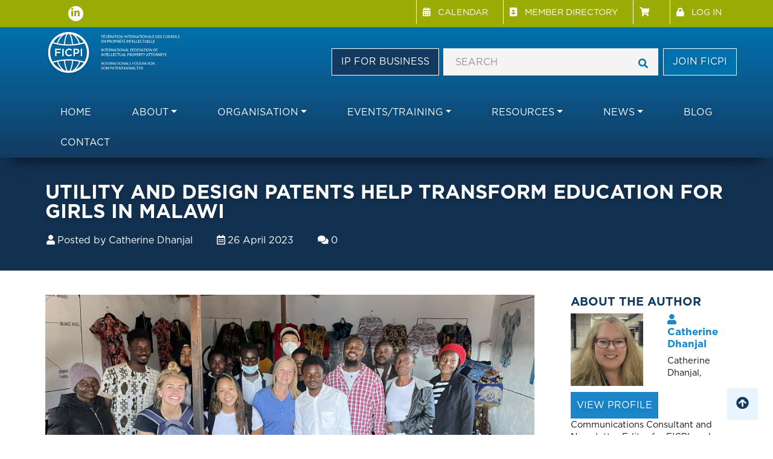

--- FILE ---
content_type: text/html; charset=UTF-8
request_url: https://ficpi.org/ficpi-news/world-ip-day-2023-pennington-school
body_size: 15500
content:
<!DOCTYPE html>
<html lang="en" dir="ltr">
  <head>
    <meta charset="utf-8" />
<script async src="https://www.googletagmanager.com/gtag/js?id=UA-19813129-1"></script>
<script>window.dataLayer = window.dataLayer || [];function gtag(){dataLayer.push(arguments)};gtag("js", new Date());gtag("set", "developer_id.dMDhkMT", true);gtag("config", "UA-19813129-1", {"groups":"default","anonymize_ip":true,"page_placeholder":"PLACEHOLDER_page_path"});</script>
<meta name="Generator" content="Drupal 10 (https://www.drupal.org); Commerce 2" />
<meta name="MobileOptimized" content="width" />
<meta name="HandheldFriendly" content="true" />
<meta name="viewport" content="width=device-width, initial-scale=1, shrink-to-fit=no" />
<meta http-equiv="x-ua-compatible" content="ie=edge" />
<link rel="icon" href="/sites/default/files/ficpifavicon.ico" type="image/vnd.microsoft.icon" />
<link rel="alternate" hreflang="en" href="https://ficpi.org/ficpi-news/world-ip-day-2023-pennington-school" />
<link rel="canonical" href="https://ficpi.org/ficpi-news/world-ip-day-2023-pennington-school" />
<link rel="shortlink" href="https://ficpi.org/node/20013" />

    <title>Utility and design patents help transform education for girls in Malawi | FICPI</title>
    <link rel="stylesheet" media="all" href="/sites/default/files/css/css_OQaXz9kZosxyqiv4JDp_IOVv92DAOdQpiCCxtai7Zyc.css?delta=0&amp;language=en&amp;theme=gws_ficpi&amp;include=[base64]" />
<link rel="stylesheet" media="all" href="/sites/default/files/css/css_PqVe71GC-LOoXZuLlQilmwhy8FWXrbZR45bTTbSKt0o.css?delta=1&amp;language=en&amp;theme=gws_ficpi&amp;include=[base64]" />
<link rel="stylesheet" media="print" href="/sites/default/files/css/css_dt-vIOjV8PpTyqVZ9SVMslkMwCVKeFf01qGUfUuvlds.css?delta=2&amp;language=en&amp;theme=gws_ficpi&amp;include=[base64]" />

    
  </head>
  <body class="layout-one-sidebar layout-sidebar-first page-node-20013 path-node node--type-article">
    <div id="back-top" class="visually-hidden"></div>
    <a href="#main-content" class="visually-hidden focusable skip-link">
      Skip to main content
    </a>
    
    

    <div id="page-wrapper" data-sidebar="true">
  <div id="page">
            <header id="header" class="header" role="banner" aria-label="Site header">
    <div class="top-header">
      <div class="container">
        <div class="row d-flex align-items-center">
          <div class="d-none d-lg-block col-lg-1">
            <div class="social-icons d-flex justify-content-around">
                                                        <a href="https://www.linkedin.com/company/ficpi" title="Ficpi LinkedIn Page" target="_blank">
                <i class="fab fa-linkedin-in"></i>
              </a>
                                          

                                          
            </div>
          </div>
          <div class="col-12 col-lg-11 pl-0 pl-lg-1 pr-0">
            <div class="mini-menu">
                <nav role="navigation" aria-labelledby="block-menudirectorymenu-menu" id="block-menudirectorymenu" class="block-menudirectorymenu block block-menu navigation menu--menu-directory-menu menu-directory-menu">

          
  <h4 class="sr-only" id="block-menudirectorymenu-menu">Menu Directory Menu</h4>
  

        
                  <ul class="clearfix members-menu navbar-nav nav" data-component-id="bootstrap_barrio:menu">
                    <li class="nav-item">
                <a href="/events/calendar" class="nav-link nav-link--events-calendar" data-drupal-link-system-path="node/4973">Calendar</a>
              </li>
                <li class="nav-item">
                <a href="/user-advanced-search" class="nav-link nav-link--user-advanced-search" data-drupal-link-system-path="user-advanced-search">Member Directory</a>
              </li>
        </ul>
  



  </nav>
<nav role="navigation" aria-labelledby="block-gws-ficpi-account-menu-menu" id="block-gws-ficpi-account-menu" class="block-gws_ficpi_account_menu block block-menu navigation menu--account user-account-menu">

          
  <h4 class="sr-only" id="block-gws-ficpi-account-menu-menu">User account menu</h4>
  

        
              <ul class="clearfix members-menu navbar-nav nav flex-row" data-component-id="bootstrap_barrio:menu_columns">
                    <li class="nav-item">
                <a href="/cart" class="nav-link nav-link--cart" data-drupal-link-system-path="cart">Cart</a>
              </li>
                <li class="nav-item">
                <a href="/user/login" class="nav-link nav-link--user-login" data-drupal-link-system-path="user/login">Log in</a>
              </li>
        </ul>
  



  </nav>


            </div>
          </div>
        </div>
      </div>
    </div>
    <div class="main-header">
      <div class="container">
        <div class="row" id="site-branding">
          <div class="col-9 col-lg-3 logo">
                    <a href="/" title="Home" rel="home" class="navbar-brand">
              <img src="/sites/default/files/ficpi_logo_full.png" alt="Home" class="img-fluid d-inline-block align-top" />
          </a>
    

          </div>
          <div class="col-xs-8 col-md-8 offset-0 col-lg-8 offset-md-2 offset-lg-1 form-header">

              <section class="row region region-header-form">
    <div id="block-ipforbusiness" class="block-content-block_with_button block-ipforbusiness block-type-block-with-button block block-block-content block-block-content6cc68e23-fba8-4308-a980-654e03f94703">
  
    
            <div class="content">
        
            <div class="field field--name-field-button field--type-link field--label-hidden field__item"><a href="https://ficpi.org/node/17604">IP FOR BUSINESS</a></div>
      
      </div>
      </div>
<div class="views-exposed-form block-exposedformwebsite_searchmain_search_block block block-views block-views-exposed-filter-blockwebsite-search-main-search-block" data-drupal-selector="views-exposed-form-website-search-main-search-block" id="block-exposedformwebsite-searchmain-search-block">
  
    
            <div class="content">
        
<form action="/search" method="get" id="views-exposed-form-website-search-main-search-block" accept-charset="UTF-8">
  <div class="d-flex flex-wrap form-row row ">
  





  <fieldset class="js-form-item js-form-type-textfield form-type-textfield js-form-item-website-search-api-fulltext form-item-website-search-api-fulltext mb-3">
          <label for="edit-website-search-api-fulltext">Fulltext search</label>
                          <input placeholder="Search" data-drupal-selector="edit-website-search-api-fulltext" type="text" id="edit-website-search-api-fulltext" name="website_search_api_fulltext" value="" size="30" maxlength="128" class="form-control" />

                          </fieldset>
<div data-drupal-selector="edit-actions" class="form-actions full-width" id="edit-actions">
  <label class="form-label input-submit">
  <span class="hidden">Submit</span>
  <input data-drupal-selector="edit-submit-website-search" type="submit" id="edit-submit-website-search" value="Search" class="button js-form-submit form-submit btn btn-primary form-control" />
</label>

</div>

</div>


</form>

      </div>
      </div>
<div id="block-joinficpibutton" class="block-content-block_with_button block-joinficpibutton block-type-block-with-button block block-block-content block-block-content8c172fdd-7607-4382-983a-02e27d79f87d">
  
    
            <div class="content">
        
            <div class="field field--name-field-button field--type-link field--label-hidden field__item"><a href="/join-ficpi">JOIN FICPI</a></div>
      
      </div>
      </div>

  </section>

          </div>
        </div>
      </div>

      <div class="container menu-wrapper">
        <div class="row" id="main-menu">
          <button class="navbar-toggler navbar-toggler-right collapsed" type="button"
                  data-toggle="collapse"
                  data-target="#CollapsingNavbar" aria-controls="CollapsingNavbar" aria-expanded="false"
                  aria-label="Toggle navigation">
            <i class="fas fa-bars fa-1x"></i>
          </button>
          <div class="navbar-collapse col-md-12" id="CollapsingNavbar">
              <div class="d-lg-none w-100">
                  <div class="mb-2 mt-2">
                      <a class="btn btn-secondary w-100 border-0" href="/node/564">
                          Join Ficpi
                      </a>
                  </div>
              </div>
              <nav role="navigation" aria-labelledby="block-gws-ficpi-main-menu-menu" id="block-gws-ficpi-main-menu" class="block-gws_ficpi_main_menu block block-menu navigation menu--main main-navigation">

          
  <h4 class="sr-only" id="block-gws-ficpi-main-menu-menu">Main navigation</h4>
  

        


                  <ul id="block-gws-ficpi-main-menu" class="clearfix members-menu navbar-nav nav navbar-nav">
              
      <li class="nav-item">
                          <a href="/" class="nav-link nav-link--" data-drupal-link-system-path="&lt;front&gt;">Home</a>
              </li>
          
      <li class="nav-item menu-item--expanded dropdown">
                          <span class="nav-link gws-dropdown-toggle nav-link-" aria-expanded="false" aria-haspopup="true">About</span>
                            <ul class="dropdown-menu">
              
      <li class="dropdown-item">
                          <a href="/about/what-does-ficpi-do" class="nav-link--about-what-does-ficpi-do" data-drupal-link-system-path="node/554">What Does FICPI Do?</a>
              </li>
          
      <li class="dropdown-item">
                          <a href="/about/ficpi-global-community" class="nav-link--about-ficpi-global-community" data-drupal-link-system-path="node/555">The FICPI Global Community</a>
              </li>
          
      <li class="dropdown-item">
                          <a href="/about/how-ficpi-advances-interests-its-members" class="nav-link--about-how-ficpi-advances-interests-its-members" data-drupal-link-system-path="node/556">How FICPI Advances the Interests of its Members</a>
              </li>
          
      <li class="dropdown-item">
                          <a href="/about/ficpis-achievements" class="nav-link--about-ficpis-achievements" data-drupal-link-system-path="node/557">FICPI’s Achievements</a>
              </li>
          
      <li class="dropdown-item">
                          <a href="/about/inclusion-project" title="FICPI&#039;s commitment to diversity" class="nav-link--about-inclusion-project" data-drupal-link-system-path="node/17793">The Inclusion Project</a>
              </li>
          
      <li class="dropdown-item">
                          <a href="/about/strategic-plan" class="nav-link--about-strategic-plan" data-drupal-link-system-path="node/563">Strategic Plan</a>
              </li>
          
      <li class="dropdown-item">
                          <a href="/about/governance" class="nav-link--about-governance" data-drupal-link-system-path="node/558">Governance</a>
              </li>
          
      <li class="dropdown-item">
                          <a href="/about/ficpi-brochures" class="nav-link--about-ficpi-brochures" data-drupal-link-system-path="node/5002">FICPI Brochures</a>
              </li>
        </ul>
  
              </li>
          
      <li class="nav-item menu-item--expanded dropdown">
                          <span class="nav-link gws-dropdown-toggle nav-link-" aria-expanded="false" aria-haspopup="true">Organisation</span>
                            <ul class="dropdown-menu">
              
      <li class="dropdown-item">
                          <a href="/organisation/ficpi-members" class="nav-link--organisation-ficpi-members" data-drupal-link-system-path="node/552">The FICPI Members</a>
              </li>
          
      <li class="dropdown-item menu-item--expanded dropdown">
                          <a href="/organisation/structure" class="gws-dropdown-toggle nav-link--organisation-structure" aria-expanded="false" aria-haspopup="true" data-drupal-link-system-path="node/56842">Membership Structure</a>
                            <ul class="dropdown-menu">
              
      <li class="dropdown-item">
                          <a href="/nationalassociations" class="nav-link--nationalassociations" data-drupal-link-system-path="node/576">National Associations</a>
              </li>
          
      <li class="dropdown-item">
                          <a href="/nationalsection" class="nav-link--nationalsection" data-drupal-link-system-path="node/551">National and Regional Sections</a>
              </li>
          
      <li class="dropdown-item">
                          <a href="/organisation/membership-structure/global-individual-members" class="nav-link--organisation-membership-structure-global-individual-members" data-drupal-link-system-path="node/577">Global Individual Members </a>
              </li>
        </ul>
  
              </li>
          
      <li class="dropdown-item menu-item--expanded dropdown">
                          <a href="/organisation/executive-committee" class="gws-dropdown-toggle nav-link--organisation-executive-committee" aria-expanded="false" aria-haspopup="true" data-drupal-link-system-path="node/565">Executive Committee &amp; Management</a>
                            <ul class="dropdown-menu">
              
      <li class="dropdown-item">
                          <a href="/organisation/executive-committee-management/bureau" class="nav-link--organisation-executive-committee-management-bureau" data-drupal-link-system-path="node/566">The Bureau</a>
              </li>
          
      <li class="dropdown-item">
                          <a href="/organisation/executive-committee-management/permanent-secretariat" class="nav-link--organisation-executive-committee-management-permanent-secretariat" data-drupal-link-system-path="node/568">Permanent Secretariat</a>
              </li>
          
      <li class="dropdown-item">
                          <a href="/organisation/executive-committee-management/advisory-council" class="nav-link--organisation-executive-committee-management-advisory-council" data-drupal-link-system-path="node/567">​​​​​​​Advisory Council</a>
              </li>
        </ul>
  
              </li>
          
      <li class="dropdown-item menu-item--expanded dropdown">
                          <a href="/organisation/committees" title="FICPI Committees" class="gws-dropdown-toggle nav-link--organisation-committees" aria-expanded="false" aria-haspopup="true" data-drupal-link-system-path="node/569">Committees</a>
                            <ul class="dropdown-menu">
              
      <li class="dropdown-item menu-item--expanded dropdown">
                          <a href="/organisation/committees/studyandworkcommittee" class="gws-dropdown-toggle nav-link--organisation-committees-studyandworkcommittee" aria-expanded="false" aria-haspopup="true" data-drupal-link-system-path="node/570">Study &amp; Work (CET)</a>
                            <ul class="dropdown-menu">
              
      <li class="dropdown-item">
                          <a href="/cetcommissions/cet-executive" class="nav-link--cetcommissions-cet-executive" data-drupal-link-system-path="taxonomy/term/1267">CET - Executive</a>
              </li>
          
      <li class="dropdown-item">
                          <a href="/cetcommissions/cet-1-trade-marks" class="nav-link--cetcommissions-cet-1-trade-marks" data-drupal-link-system-path="taxonomy/term/265">CET 1 - Trade Marks</a>
              </li>
          
      <li class="dropdown-item">
                          <a href="/cetcommissions/cet-2-designs" class="nav-link--cetcommissions-cet-2-designs" data-drupal-link-system-path="taxonomy/term/266">CET 2 - Designs</a>
              </li>
          
      <li class="dropdown-item">
                          <a href="/cetcommissions/cet-3-international-patent-matters" class="nav-link--cetcommissions-cet-3-international-patent-matters" data-drupal-link-system-path="taxonomy/term/267">CET 3 - International Patent Matters</a>
              </li>
          
      <li class="dropdown-item">
                          <a href="/cetcommissions/cet-4-european-patents" class="nav-link--cetcommissions-cet-4-european-patents" data-drupal-link-system-path="taxonomy/term/268">CET 4 - European Patents</a>
              </li>
          
      <li class="dropdown-item">
                          <a href="/cetcommissions/cet-5-biotechnology-and-pharmaceuticals" class="nav-link--cetcommissions-cet-5-biotechnology-and-pharmaceuticals" data-drupal-link-system-path="taxonomy/term/269">CET 5 - Biotechnology &amp; Pharmaceuticals</a>
              </li>
          
      <li class="dropdown-item">
                          <a href="/cetcommissions/cet-6-software-high-tech-and-computer-related-issues" class="nav-link--cetcommissions-cet-6-software-high-tech-and-computer-related-issues" data-drupal-link-system-path="taxonomy/term/270">CET 6 - Software, High-tech &amp; Computer Related Issues</a>
              </li>
          
      <li class="dropdown-item">
                          <a href="/cetcommissions/cet-7-ip-enforcement-and-alternate-dispute-resolution" class="nav-link--cetcommissions-cet-7-ip-enforcement-and-alternate-dispute-resolution" data-drupal-link-system-path="taxonomy/term/271">CET 7 - IP Enforcement &amp; Alternate Dispute Resolution</a>
              </li>
        </ul>
  
              </li>
          
      <li class="dropdown-item">
                          <a href="/organisation/committees/practice-management-committee" class="nav-link--organisation-committees-practice-management-committee" data-drupal-link-system-path="node/571">Practice Management (PMC)</a>
              </li>
          
      <li class="dropdown-item menu-item--collapsed">
                          <a href="/organisation/committees/ficpi-academy" class="nav-link--organisation-committees-ficpi-academy" data-drupal-link-system-path="node/572">The FICPI Academy</a>
              </li>
          
      <li class="dropdown-item">
                          <a href="/commissions/deia-committee" class="nav-link--commissions-deia-committee" data-drupal-link-system-path="taxonomy/term/1708">Diversity, Equity, Inclusivity &amp; Accessibility (DEIA)</a>
              </li>
          
      <li class="dropdown-item">
                          <a href="/commissions/webinar-committee" class="nav-link--commissions-webinar-committee" data-drupal-link-system-path="taxonomy/term/1653">Webinar Committee</a>
              </li>
          
      <li class="dropdown-item menu-item--expanded dropdown">
                          <a href="/organisation/committees/other-committees" title="Other FICPI Committees" class="gws-dropdown-toggle nav-link--organisation-committees-other-committees" aria-expanded="false" aria-haspopup="true" data-drupal-link-system-path="node/58484">OTHER COMMITTEES</a>
                            <ul class="dropdown-menu">
              
      <li class="dropdown-item">
                          <a href="/commissions/admissions-committee" class="nav-link--commissions-admissions-committee" data-drupal-link-system-path="taxonomy/term/1140">Admission (ADM)</a>
              </li>
          
      <li class="dropdown-item">
                          <a href="/commissions/deontology-committee" class="nav-link--commissions-deontology-committee" data-drupal-link-system-path="taxonomy/term/1127">Deontology (DEO)</a>
              </li>
          
      <li class="dropdown-item">
                          <a href="/commissions/communications-committee" class="nav-link--commissions-communications-committee" data-drupal-link-system-path="taxonomy/term/1633">Communications (COM)</a>
              </li>
          
      <li class="dropdown-item">
                          <a href="/commissions/finance-advisory-board" class="nav-link--commissions-finance-advisory-board" data-drupal-link-system-path="taxonomy/term/1299">Finance Advisory Board (FAB)</a>
              </li>
          
      <li class="dropdown-item">
                          <a href="/commissions/nominating-committee" class="nav-link--commissions-nominating-committee" data-drupal-link-system-path="taxonomy/term/1125">Nominating (NOM)</a>
              </li>
          
      <li class="dropdown-item">
                          <a href="/commissions/statutes-committee" class="nav-link--commissions-statutes-committee" data-drupal-link-system-path="taxonomy/term/1151">Statutes (STAT)</a>
              </li>
          
      <li class="dropdown-item">
                          <a href="/commissions/strategic-planning-committee" class="nav-link--commissions-strategic-planning-committee" data-drupal-link-system-path="taxonomy/term/1146">Strategic Planning (SPC)</a>
              </li>
        </ul>
  
              </li>
        </ul>
  
              </li>
          
      <li class="dropdown-item menu-item--expanded dropdown">
                          <span class="gws-dropdown-toggle nav-link-" aria-expanded="false" aria-haspopup="true">Past Presidents, Distinctions &amp; Awards</span>
                            <ul class="dropdown-menu">
              
      <li class="dropdown-item">
                          <a href="/organisation/past-presidents-distinctions-awards/past-presidents-members-bureau" class="nav-link--organisation-past-presidents-distinctions-awards-past-presidents-members-bureau" data-drupal-link-system-path="node/17176">Past Presidents &amp; Bureaux Members</a>
              </li>
          
      <li class="dropdown-item">
                          <a href="/organisation/distinctions-and-awards/presidents-honour" class="nav-link--organisation-distinctions-and-awards-presidents-honour" data-drupal-link-system-path="node/17180">Presidents of Honour</a>
              </li>
          
      <li class="dropdown-item">
                          <a href="/organisation/distinctions-and-awards/members-honour" class="nav-link--organisation-distinctions-and-awards-members-honour" data-drupal-link-system-path="node/17179">Members of Honour</a>
              </li>
          
      <li class="dropdown-item">
                          <a href="/organisation/past-presidents-distinctions-awards/malcolm-royal-award" class="nav-link--organisation-past-presidents-distinctions-awards-malcolm-royal-award" data-drupal-link-system-path="node/17178">The Malcolm Royal Award</a>
              </li>
        </ul>
  
              </li>
          
      <li class="dropdown-item">
                          <a href="/organisation/emeritus-membership" class="nav-link--organisation-emeritus-membership" data-drupal-link-system-path="node/5014">Emeritus Membership</a>
              </li>
          
      <li class="dropdown-item">
                          <a href="/user-advanced-search" class="nav-link--user-advanced-search" data-drupal-link-system-path="user-advanced-search">Find a FICPI Member</a>
              </li>
        </ul>
  
              </li>
          
      <li class="nav-item menu-item--expanded dropdown">
                          <span class="nav-link gws-dropdown-toggle nav-link-" aria-expanded="false" aria-haspopup="true">EVENTS/TRAINING</span>
                            <ul class="dropdown-menu">
              
      <li class="dropdown-item">
                          <a href="/events/upcoming-events" class="nav-link--events-upcoming-events" data-drupal-link-system-path="node/4978">Upcoming Conferences &amp; Events</a>
              </li>
          
      <li class="dropdown-item">
                          <a href="/events/past-ficpi-meetings" class="nav-link--events-past-ficpi-meetings" data-drupal-link-system-path="node/4974">Past FICPI Meetings</a>
              </li>
          
      <li class="dropdown-item menu-item--expanded dropdown">
                          <span class="gws-dropdown-toggle nav-link-" aria-expanded="false" aria-haspopup="true">About FICPI Conferences &amp; Events</span>
                            <ul class="dropdown-menu">
              
      <li class="dropdown-item">
                          <a href="/events/about-ficpi-events" class="nav-link--events-about-ficpi-events" data-drupal-link-system-path="node/4975">About FICPI Events</a>
              </li>
          
      <li class="dropdown-item">
                          <a href="/events/new-members-first-time-attendees" class="nav-link--events-new-members-first-time-attendees" data-drupal-link-system-path="node/4977">First-time Attendees</a>
              </li>
        </ul>
  
              </li>
          
      <li class="dropdown-item menu-item--expanded dropdown">
                          <a href="/events/training" class="gws-dropdown-toggle nav-link--events-training" aria-expanded="false" aria-haspopup="true" data-drupal-link-system-path="node/21224">FICPI Training Courses</a>
                            <ul class="dropdown-menu">
              
      <li class="dropdown-item">
                          <a href="/eventstraining/ficpi-training-courses/ficpi-sead-patent-drafting-course" class="nav-link--eventstraining-ficpi-training-courses-ficpi-sead-patent-drafting-course" data-drupal-link-system-path="node/58526">FICPI // SEAD Patent Drafting Course</a>
              </li>
        </ul>
  
              </li>
          
      <li class="dropdown-item menu-item--expanded dropdown">
                          <a href="/eventstraining/upcoming-webinars" class="gws-dropdown-toggle nav-link--eventstraining-upcoming-webinars" aria-expanded="false" aria-haspopup="true" data-drupal-link-system-path="node/5276">Webinars</a>
                            <ul class="dropdown-menu">
              
      <li class="dropdown-item">
                          <a href="/eventstraining/upcoming-webinars" class="nav-link--eventstraining-upcoming-webinars" data-drupal-link-system-path="node/5276">Upcoming Webinars</a>
              </li>
          
      <li class="dropdown-item menu-item--expanded dropdown">
                          <a href="/eventstraining/webinars/about-ficpi-webinars" class="gws-dropdown-toggle nav-link--eventstraining-webinars-about-ficpi-webinars" aria-expanded="false" aria-haspopup="true" data-drupal-link-system-path="node/8199">About FICPI Webinars</a>
                            <ul class="dropdown-menu">
              
      <li class="dropdown-item">
                          <a href="/eventstraining/webinars/about-ficpi-webinars/connect-share-grow-series" class="nav-link--eventstraining-webinars-about-ficpi-webinars-connect-share-grow-series" data-drupal-link-system-path="node/18120">The Connect, Share &amp; Grow Series</a>
              </li>
          
      <li class="dropdown-item">
                          <a href="https://ficpi.org/taxonomy/term/1653" class="nav-link-https--ficpiorg-taxonomy-term-1653">The Webinar Committee</a>
              </li>
        </ul>
  
              </li>
        </ul>
  
              </li>
          
      <li class="dropdown-item menu-item--expanded dropdown">
                          <a href="/events/exhibitors-and-sponsors" class="gws-dropdown-toggle nav-link--events-exhibitors-and-sponsors" aria-expanded="false" aria-haspopup="true" data-drupal-link-system-path="node/4976">Sponsors &amp; Exhibitors</a>
                            <ul class="dropdown-menu">
              
      <li class="dropdown-item menu-item--collapsed">
                          <a href="/eventstraining/sponsors-exhibitors/2026-official-sponsors" class="nav-link--eventstraining-sponsors-exhibitors-2026-official-sponsors" data-drupal-link-system-path="node/56865">2026 Official Sponsors</a>
              </li>
        </ul>
  
              </li>
          
      <li class="dropdown-item">
                          <a href="/events/calendar" class="nav-link--events-calendar" data-drupal-link-system-path="node/4973">Calendar of Events</a>
              </li>
        </ul>
  
              </li>
          
      <li class="nav-item menu-item--expanded dropdown">
                          <span class="nav-link gws-dropdown-toggle nav-link-" aria-expanded="false" aria-haspopup="true">Resources</span>
                            <ul class="dropdown-menu">
              
      <li class="dropdown-item">
                          <a href="/library/ficpi-resolutions" class="nav-link--library-ficpi-resolutions" data-drupal-link-system-path="node/17182">FICPI Resolutions</a>
              </li>
          
      <li class="dropdown-item">
                          <a href="/library/presentations" class="nav-link--library-presentations" data-drupal-link-system-path="node/17183">Conference Presentations</a>
              </li>
          
      <li class="dropdown-item">
                          <a href="/resources/ip-practice-management" class="nav-link--resources-ip-practice-management" data-drupal-link-system-path="node/18855">IP Practice Management</a>
              </li>
          
      <li class="dropdown-item">
                          <a href="/on-demand" class="nav-link--on-demand" data-drupal-link-system-path="node/20354">FICPI On-Demand</a>
              </li>
          
      <li class="dropdown-item menu-item--collapsed">
                          <a href="/library/ficpi-viewpoints" class="nav-link--library-ficpi-viewpoints" data-drupal-link-system-path="node/18107">FICPI Viewpoints</a>
              </li>
          
      <li class="dropdown-item">
                          <a href="/resources/information-position-white-papers" title="Information &amp; White Papers" class="nav-link--resources-information-position-white-papers" data-drupal-link-system-path="node/17181">Information &amp; White Papers</a>
              </li>
          
      <li class="dropdown-item">
                          <a href="/library/colloquium-papers" class="nav-link--library-colloquium-papers" data-drupal-link-system-path="node/17214">Colloquium Papers</a>
              </li>
          
      <li class="dropdown-item">
                          <a href="https://ficpi.org/document-search" title="Document Search" class="nav-link-https--ficpiorg-document-search">Document Search</a>
              </li>
        </ul>
  
              </li>
          
      <li class="nav-item menu-item--expanded dropdown">
                          <span class="nav-link gws-dropdown-toggle nav-link-" aria-expanded="false" aria-haspopup="true">News</span>
                            <ul class="dropdown-menu">
              
      <li class="dropdown-item">
                          <a href="/ficpi-news" class="nav-link--ficpi-news" data-drupal-link-system-path="taxonomy/term/1540">FICPI News</a>
              </li>
          
      <li class="dropdown-item">
                          <a href="/ip-news" class="nav-link--ip-news" data-drupal-link-system-path="taxonomy/term/1539">IP News</a>
              </li>
          
      <li class="dropdown-item">
                          <a href="/industry-news" class="nav-link--industry-news" data-drupal-link-system-path="taxonomy/term/1606">Industry News</a>
              </li>
          
      <li class="dropdown-item menu-item--collapsed">
                          <a href="/news/ficpi-journal" class="nav-link--news-ficpi-journal" data-drupal-link-system-path="node/8174">FICPI Journals</a>
              </li>
        </ul>
  
              </li>
          
      <li class="nav-item">
                          <a href="/blog" class="nav-link nav-link--blog" data-drupal-link-system-path="taxonomy/term/1538">Blog</a>
              </li>
          
      <li class="nav-item">
                          <a href="/contact" class="nav-link nav-link--contact" data-drupal-link-system-path="node/5011">Contact</a>
              </li>
        </ul>
  


  </nav>
<nav role="navigation" aria-labelledby="block-menudirectorymenu-2-menu" id="block-menudirectorymenu-2" class="block-menudirectorymenu_2 block block-menu navigation menu--menu-directory-menu menu-directory-menu">

          
  <h4 class="sr-only" id="block-menudirectorymenu-2-menu">Menu Directory Menu</h4>
  

        
                  <ul class="clearfix members-menu navbar-nav nav" data-component-id="bootstrap_barrio:menu">
                    <li class="nav-item">
                <a href="/events/calendar" class="nav-link nav-link--events-calendar" data-drupal-link-system-path="node/4973">Calendar</a>
              </li>
                <li class="nav-item">
                <a href="/user-advanced-search" class="nav-link nav-link--user-advanced-search" data-drupal-link-system-path="user-advanced-search">Member Directory</a>
              </li>
        </ul>
  



  </nav>


            <div class="social-navbar">
              <a href="https://www.linkedin.com/company/ficpi" title="Ficpi LinkedIn Page" target="_blank">
                <i class="fab fa-linkedin-in"></i>
              </a>
            </div>
          </div>

        </div>
      </div>
    </div>
      </header>
      
  <div  class="no-banner-image banner container-fluid flex-wrap">
                  <div class="container">
          <div class="row">
            <div class="col-12">
                <section class="row region region-page-banner">
    <div id="block-gws-ficpi-page-title" class="block-gws_ficpi_page_title block block-core block-page-title-block">
  
    
            <div class="content">
        
  <h1 class="title"><span class="field field--name-title field--type-string field--label-hidden">Utility and design patents help transform education for girls in Malawi</span>
</h1>


      </div>
      </div>
<div class="views-element-container block-article_metadata block block-views block-views-blockarticle-article-metadata" id="block-article-metadata">
  
    
            <div class="content">
        <div class="full-width">
  <div class="view view-article view-id-article view-display-id-article_metadata js-view-dom-id-29335ed104d4c2127a7e54fd0b68e3be4de9393f6f791d61177b4819bbdb1d35">
  
    
      
      <div class="view-content row">
          <div class="block-content">
    



<div class="author"><i class="fas fa-user"></i>Posted by <a href="/node/10263">Catherine Dhanjal</a></div>

<div><i class="far fa-calendar-alt"></i><time datetime="2023-04-26T08:43:47+00:00" class="datetime">26 April 2023</time>
</div>
<div><i class="fas fa-comments"></i>0</div>
  <div></div>

  </div>

    </div>
  
          </div>

</div>

      </div>
      </div>

  </section>

            </div>
          </div>
        </div>
      
    
    
  </div>



  <div id="pinned-announcements">
      </div>
    
                  <div class="highlighted">
          <aside class="container section clearfix" role="complementary">
              <div data-drupal-messages-fallback class="hidden"></div>


          </aside>
        </div>
                                                        <div id="main" class="container">
      <div class="row row-offcanvas row-offcanvas-left clearfix">
        <div  class="main-content col order-last order-first" id="content" role="main">
                      <section class="section">
              <a id="main-content" tabindex="-1"></a>
                
<div id="block-gws-ficpi-content" class="block-gws_ficpi_content block block-system block-system-main-block">
  
    
      <div class="content">
      


<article data-history-node-id="20013" class="node node--type-article node--promoted node--view-mode-full clearfix">
  <div class="node__content clearfix">
        
                    
    
    <div class="banner-image yes" style="background-image: url(/sites/default/files/styles/banner_page/public/2023-04/WISSPinsideDzalekatailoring.JPG)"></div>
    
            <div class="clearfix text-formatted field field--name-body field--type-text-with-summary field--label-hidden field__item"><div class="first-letter-big"><strong>Young women from <a href="https://www.pennington.org/">The Pennington School</a> in New Jersey, USA are helping to transform the lives of girls across Malawi through the development of a partly reusable sanitary pad which greatly increases the number of girls who can stay in education through their teenage years.</strong></div>

<p>The <a href="https://www.wissppad.org/">Women in STEM Solving Problems</a> (WISSP) project started with provision of the sanitary pads to girls in the Dzaleka refugee camp, the largest camp in Malawi, and has since expanded through direct sales in local markets and partnerships with charities and NGOs.</p>
<figure role="group" class="caption caption-img align-right">
<img alt="WISSP Sue and Rosten at Dzaleka tailoring" data-entity-type="file" data-entity-uuid="c5ba38f1-1ff2-4aa8-a87f-22d252e17892" src="/sites/default/files/inline-images/sue%26Rosten%40dzalekatailoring%20300px.jpeg" width="300" height="400" loading="lazy">
<figcaption>Susan and Rosten at Dzaleka tailoring</figcaption>
</figure>

<p><b>Women in Stem Solving Problems (WISSP),</b> <b>The Pennington School, USA</b>: Susan Wirsig, Shealyn Tirendi, Kira Cafferty, Julia McDougall, Frani Pendus, Jordan Mahony, Lizzy Adams, Ariana Colner, Gloria Liu, Ellie Fermo, Emily Barkley, Alexa Lepold, Maygala Selvisudhakar and Molly Gibbard</p>

<p>Frani Pendus first got involved with the WISSP project – Sanitary Pads for Economic Empowerment - four years ago in her freshman year. She explains, “After an initial trip to the Dzaleka refugee camp in South East Africa to donate iPads, our WISSP Leader, Ms Wirsig reported that as the schools went up in grade level there were less and less girls attending. She brought that problem to WISSP.</p>

<p>“We did some research and we found that lack of menstrual care was one of the main reasons why girls were not attending school – because they didn’t have adequate materials to care for their menstrual cycle. This means that they miss 1.5 years of school which makes it very difficult for them to complete high school and go on to further their education.”</p>

<p>Around 55,000 displaced people from the Democratic Republic of Congo, Burundi, Ethiopia, Somalia and Rwanda live in the refugee camp, around 15,000 of whom are menstruating women.</p>

<p>The lack of water in the refugee camp created challenges. The World Health Organization recommends that people use 20 litres of water a day for washing and general cleaning but at Dzaleka they only have access to about 9 litres of water a day. Using a fully washable pad wasn’t logistically possible or effective for them. Fully disposable pads were expensive and put too much strain on their sanitation systems.</p>

<p>Frani adds, “One really great thing about our pad is that it can accommodate different disposable components in it which reduces the water needed for washing and also makes it easier to use.”</p>

<p>They created the pad through an engineering design cycle and many rounds of testing. 30 young women at Pennington and many in Dzaleka tested out the hybrid pad as it went through different design phases.</p>

<h2><b>Economic infrastructure</b></h2>

<p>An important element of the project is adding economic value to the community in Dzaleka.</p>

<p>Susan explains, “Through the project we’re teaching young teens new skills – both how to sew, and how to generate income for their family. That not only gives them power as a family member but since we know women often invest their income back into their family or community, the entire community benefits when women have this economic power.</p>

<p>“As a teacher, another value-add is one that I’m struck by every day. When I have young women like Gloria and Frani working on this project in their formative years, I can see growth in their confidence in understanding how they can use their skills to change lives of other people, to add value, to do good… and they are inspiring to work with. I believe the project is creating a pipeline of young STEM-minded women who can be agents of change.”</p>

<h2><b>Partnering </b></h2>

<p>Gloria Liu is leader of the project’s NGO relationship development. She says, “We are already extending the use of the pad beyond the Dzaleka refugee camp. After we established the final design of the product, we identified a local tailoring school at the Dzaleka refugee camp and we trained around 20 young women there to produce them.</p>

<p>“Firstly, the girls started selling the pads to family and friends, and some sold them at the market in Dzaleka. Last year we also started partnering with NGOs in Malawi to resell pads to the NGOs where they can distribute them to the girls in their community. We now partner with five NGOs including Somebody Cares Ministry, Lilongwe Health Commission and Global Health. We now have 4,000 pads in market.”</p>

<p>Frani adds, “We also have a new partner that we’re very proud of! We recently started partnering with We Women who are working on educating young women around Malawi about menstruation, particularly girls in villages where menstruation and menstruation products remains a very stigmatized topic.</p>

<p>“One of the leaders of that group was one of our original trainees. She is passing on the production expertise she learnt with the project and is now part of the wider economic infrastructure, teaching other young women how to sew and sell this pad and use it for their own benefit.”</p>

<h2><b>Patenting </b></h2>

<p>The project began work on utility and design patents in Autumn 2021 with the IP firm Rothwell Figg in Washington DC.</p>

<p>“Rothwell Figg have been exceptional with us,” says Susan.</p>

<p>“They explained the process clearly and really mentored our girls through it. In particular, attorneys Sharon Crane and Malissa Magiera have been incredibly helpful and have even donated their time to do the work. Our young women would send information and Sharon and Malissa would rework it and send it for drawings.”</p>

<p>She adds, “Our first paperwork was filed in February 2022. The school will own the patent, and the patent gives credibility on many levels to the young women who worked on it.”</p>

<p>Having a patent also gives independent credibility to the product.</p>

<p>Gloria is leader of the WISSP NGO relationship development. “When Gloria works with her girls to generate more NGO partners, it adds significant credibility having a product that has two US patents pending,” adds Susan.</p>

<p>Frani adds, “There are couple of hybrid pads on the market but we believe that our pad offers a better option for women living in low water resource communities, women in poverty because it has a lower cost attached to it. We’ve also developed the economic resource side, where it can generate income. Our pad is also more accommodating for different types of materials, and it is faster drying and uses significantly less water than others on the market.”</p>

<h2><b>Encouraging women inventors</b></h2>

<p>“Innovation is a pretty male dominated field,” remarks Frani. “Sometimes as a woman you can feel as though you have a little bit less power in the process but one thing that we as WISSP want girls to know is that women do have power and can make an impact… and it’s all about figuring out ways that you can do that.</p>

<p>“At the beginning while we were testing the reusable pads on ourselves, it did not feel that great, it was a culture change and something that we weren’t used to but you can still make an impact - you have to be determined to do it.”</p>

<p>Gloria says, “I’d like to add that I was inspired by role models like WISSP leader Ms Wirsig and Ms Crane and Ms Magiera, the patent lawyers who gave us the instructions and helped us through the process of applying. I am a senior in high school now and I see a lot of younger girls join our project and our organisation. I try to tell my story, to explain why I got involved with WISSP and to inspire them to also take part in this work… it’s very meaningful.”</p>

<p>Both young women plan to continue innovating. Gloria is attending Princeton University to study engineering in the fall, and is interested in joining clubs like women in STEM and women in engineering clubs. “I’ll definitely be on the path of designing products and innovating in the future,” she says.</p>

<p>Frani will study computer science at North Eastern University. She says, “Projects like WISSP really open your eyes and help you connect to people that are living very different lives. It makes you reflect deeply on the way people live in other countries, what can you to do help improve their lives. Looking for ways to make other people’s lives better is something I really do hope to continue doing.”&nbsp;&nbsp;</p>

<p>Susan concludes, “Gloria and Frani have been real leaders for the project. They’ve been directly involved with it for a long time but they’re also helping the younger freshmen and sophomores, really taking them under their wing and guiding them through that process in the same way that Sharon and Malissa guided Gloria and Frani. The underclassmen from Pennington are now helping teens and women living in Dzaleka, so it’s really a whole network of women helping each other to make lives better.”</p>

<h2>2nd place in FICPI’s World IP Day competition 2023</h2>

<h2><meta charset="UTF-8"></h2>

<p><b>Nominated by:</b> <a href="https://www.rothwellfigg.com/professionals-sharon-crane">Sharon Crane</a>, <a href="https://www.rothwellfigg.com/">Rothwell Figg</a>, USA</p>

<div class="lightblue-box">Sharon says, “These WISSP inventors have developed a partly reusable sanitary product for young women in the Dzaleka refugee camp that allows girls to stay in school and finish their education, and its manufacture and sale within the camp supports and elevates the economic infrastructure for women in the camp.”</div>
</div>
      
                <section class="field field--name-comment field--type-comment field--label-above comment-wrapper">
  
  

  
</section>

  </div>
              <div id="post-navigation" class="clearfix">
              <a class="col-md-6" href="/ficpi-news/world-ip-day-2023-isabel-schellinger">
                              <div class="image"
               style="background-image: url(https://ficpi.org/system/files/styles/large/private/2023-04/aortic%20aneurysm%20shutterstock_1581450820%201200px.jpeg)"></div>
          <div>
            <div><i class="fas fa-chevron-left"></i>Previous Post</div>
            <strong>Early treatment ahead of rupture for aortic aneurysms</strong>
          </div>
        </a>
                                    
        <a class="col-md-6 next no" href="/ficpi-news/world-ip-day-2023-rachel-alkalay">
          <div class="image " style="background-image: url(https://ficpi.org/system/files/styles/large/private/2023-04/cures%20from%20nature%20shutterstock_1840179682%201200px.jpeg)"></div>
          <div>
            <div>Next Post<i class="fas fa-chevron-right"></i></div>
            <strong>Tackling severe chronic diseases through plant-based inventions</strong>
          </div>
        </a>
          </div>
        </article>

    </div>
  </div>


            </section>
                                              
                                <div class="page-two-region-wrap">
                                                                                      </div>

        </div>
                              <div class="sidebar col-lg-3 order-last" id="sidebar_first">
              <aside class="section" role="complementary">
                  <div class="views-element-container block-author_details block block-views block-views-blockarticle-author-details" id="block-author-details">
  
    
            <div class="content">
        <div class="full-width">
  <div class="view view-article view-id-article view-display-id-author_details js-view-dom-id-e93005d5edd154068424e7b99f54529f9e47371872724273b664e40faf8451ac">
  
    
      
      <div class="view-content row">
          <div class="block-content">
    <div class="views-field views-field-field-content-author"><div class="field-content">

<div id="author-details">
  <h3>ABOUT THE AUTHOR</h3>
  <div>
          <img src="/sites/default/files/styles/user_picture/public/public-profiles/IMG_9282.JPG?h=82f336ef" alt="Avatar Image"><br>
        <a href="/node/10263" class="btn btn-primary">VIEW PROFILE</a>
  </div>
  <h5><i class="fas fa-user"></i>Catherine Dhanjal</h5>
  <p>
            Catherine Dhanjal, Communications Consultant and Newsletter Editor for FICPI, and Director, TheAnswer Ltd
      </p>
</div>
</div></div>
  </div>

    </div>
  
          </div>

</div>

      </div>
      </div>
<div id="block-contacttheeditornews" class="block-content-basic block-contacttheeditornews block-type-basic block block-block-content block-block-content41d6ed9a-3c61-47e2-811b-fc0fb46cfd7a">
  
    
            <div class="content">
        
<div  class="col-12">
    
            <div class="clearfix text-formatted field field--name-body field--type-text-with-summary field--label-hidden field__item"><div id="contact-the-editor">
<h3>CONTACT THE EDITOR</h3>

<p>If you have news of changes or developments in IP law or practice in your country or region which it would be important for members of the FICPI global community of independent IP attorneys to know about, please contact our editor (details below).</p>

<p style="font-weight:bold"><i class="fas fa-user">&nbsp;</i><a href="/user/9138">Catherine Dhanjal</a></p>

<p><a href="/cdn-cgi/l/email-protection#debdbfaab6bbacb7b0bbf0bab6bfb0b4bfb29eb8b7bdaeb7f0b1acb9"><span class="__cf_email__" data-cfemail="f49795809c91869d9a91da909c959a9e9598b4929d97849dda9b8693">[email&#160;protected]</span></a></p>

<p><i class="fas fa-phone">&nbsp;</i><a href="tel:+448009987990">+44 800 998 7990</a></p>

<p><i class="fas fa-phone">&nbsp;</i><a href="tel:+447941669925">+44 7941 669 925</a></p>

<h3>GUIDELINES FOR AUTHORS</h3>

<p>If you would like to write an article for our Newsletter, please review the Guidelines for Authors below.</p>

<p><a href="/guidelines-for-authors-news">Guidelines for Authors</a></p>
</div>
</div>
      
  </div>
      </div>
      </div>
<div class="views-element-container block-recent_articles block block-views block-views-blockarticle-recent-posts" id="block-recent-articles">
  
    
            <div class="content">
        <div class="full-width">
  <div class="view view-article view-id-article view-display-id-recent_posts js-view-dom-id-a52ba6206bcca50327ac9df86021455b9a129460c1f413d9e4b36d083cdee065">
  
    
      <div class="view-header">
      RECENT ficpi news
    </div>
      
      <div class="view-content row">
          <div class="block-content">
    



  

<a href="/ficpi-news/report-2025-assembly-german-chamber-patent-attorneys" style="background-image: url(/system/files/styles/large/private/2025-12/Kammerversammlung%202025%202%20-%20Dieter%20Laufhu%CC%88tte%20crop.jpeg);" class="image"></a>
<div>
  <a href="/ficpi-news/report-2025-assembly-german-chamber-patent-attorneys" class="title">Report on the 2025 Assembly of the German Chamber of Patent Attorneys</a>
  <div><i class="far fa-calendar-alt" aria-hidden="true"></i> <time datetime="2025-12-30T12:11:09+00:00" class="datetime">30 December 2025</time>
</div>
  <a href="/ficpi-news/report-2025-assembly-german-chamber-patent-attorneys">READ MORE</a>
</div>

  </div>
    <div class="block-content">
    



  

<a href="/ficpi-news/welcome-our-new-ficpi-members-aug-nov-2025" style="background-image: url(/system/files/styles/large/private/2023-11/world%20people%20shutterstock_1497065660.jpg);" class="image"></a>
<div>
  <a href="/ficpi-news/welcome-our-new-ficpi-members-aug-nov-2025" class="title">Welcome to our new FICPI members // August-November 2025 </a>
  <div><i class="far fa-calendar-alt" aria-hidden="true"></i> <time datetime="2025-12-23T15:00:49+00:00" class="datetime">23 December 2025</time>
</div>
  <a href="/ficpi-news/welcome-our-new-ficpi-members-aug-nov-2025">READ MORE</a>
</div>

  </div>
    <div class="block-content">
    



  

<a href="/ficpi-news/ficpi-sead-patent-drafting-course-Nov-2025" style="background-image: url(/system/files/styles/large/private/2025-12/SEAD%20course%20Nov%202025%20-%207.jpeg);" class="image"></a>
<div>
  <a href="/ficpi-news/ficpi-sead-patent-drafting-course-Nov-2025" class="title">FICPI announces successful completion of the 2025 SEAD Patent Drafting Course</a>
  <div><i class="far fa-calendar-alt" aria-hidden="true"></i> <time datetime="2025-12-09T12:44:46+00:00" class="datetime">9 December 2025</time>
</div>
  <a href="/ficpi-news/ficpi-sead-patent-drafting-course-Nov-2025">READ MORE</a>
</div>

  </div>

    </div>
  
          </div>

</div>

      </div>
      </div>


              </aside>
            </div>
                                  </div>
    </div>


                  <div class="featured-bottom">
                    
                      <div class="container-fluid">
                <section class="row region region-featured-bottom-third">
    <div  id="block-becomeamemberatficpi" class="block-content-block_with_two_buttons block-becomeamemberatficpi block-type-block-with-two-buttons block-image-and-download block block-block-content block-block-content7ff9013b-01bc-4907-a2e1-016a48f5deb9 container-fluid">
  <div>
    <div class="col-12">
      <div class="container">
                  <div class="row">
            <div class="col-12">
              
                              <h4>BECOME A MEMBER OF FICPI</h4>
                            
            </div>
          </div>
          
<div  class="row">
    
<div  class="col-12 col-lg-7 text">
    
            <div class="field field--name-field-plain-body field--type-string-long field--label-hidden field__item">FICPI is the only international NGO whose membership consists exclusively of IP attorneys in private practice. As a result, the FICPI community is driven by a shared interest to promote solutions and advocacy for private IP practitioners.</div>
      
  </div>
<div  class="col-12 col-lg-5 button-wrapper d-flex justify-content-end flex-column flex-sm-row flex-wrap mt-2 mt-md-0">
    
            <div class="field field--name-field-left-button field--type-link field--label-hidden field__item"><a href="/join-ficpi" class="btn btn-secondary col-xs-12">BECOME A MEMBER OF FICPI</a></div>
      
            <div class="field field--name-field-right-button field--type-link field--label-hidden field__item"><a href="/user" class="btn btn-primary col-xs-12 ml-0 ml-sm-3 mt-3 mt-sm-0">MEMBER LOGIN</a></div>
      
  </div>
  </div>
              </div>
    </div>
  </div>
</div>

  </section>

            </div>
                  </div>
          

          <footer class="footer">
      <div class="site-footer-top clearfix container">
      <div class="col-12">
        <div class="row">
          <div class="col-12 col-md-3">
              <section class="row region region-footer-first">
    <nav role="navigation" aria-labelledby="block-mainnavigation-about-menu" id="block-mainnavigation-about" class="block-mainnavigation_about block block-menu navigation menu--main about-us">

    
  <h4 id="block-mainnavigation-about-menu">ABOUT US</h4>
  

        


                  <ul class="clearfix members-menu navbar-nav nav navbar-nav">
              
      <li class="nav-item">
                          <a href="/about/what-does-ficpi-do" class="nav-link nav-link--about-what-does-ficpi-do" data-drupal-link-system-path="node/554">What Does FICPI Do?</a>
              </li>
          
      <li class="nav-item">
                          <a href="/about/ficpi-global-community" class="nav-link nav-link--about-ficpi-global-community" data-drupal-link-system-path="node/555">The FICPI Global Community</a>
              </li>
          
      <li class="nav-item">
                          <a href="/about/how-ficpi-advances-interests-its-members" class="nav-link nav-link--about-how-ficpi-advances-interests-its-members" data-drupal-link-system-path="node/556">How FICPI Advances the Interests of its Members</a>
              </li>
          
      <li class="nav-item">
                          <a href="/about/ficpis-achievements" class="nav-link nav-link--about-ficpis-achievements" data-drupal-link-system-path="node/557">FICPI’s Achievements</a>
              </li>
          
      <li class="nav-item">
                          <a href="/about/inclusion-project" title="FICPI&#039;s commitment to diversity" class="nav-link nav-link--about-inclusion-project" data-drupal-link-system-path="node/17793">The Inclusion Project</a>
              </li>
          
      <li class="nav-item">
                          <a href="/about/strategic-plan" class="nav-link nav-link--about-strategic-plan" data-drupal-link-system-path="node/563">Strategic Plan</a>
              </li>
          
      <li class="nav-item">
                          <a href="/about/governance" class="nav-link nav-link--about-governance" data-drupal-link-system-path="node/558">Governance</a>
              </li>
          
      <li class="nav-item">
                          <a href="/about/ficpi-brochures" class="nav-link nav-link--about-ficpi-brochures" data-drupal-link-system-path="node/5002">FICPI Brochures</a>
              </li>
        </ul>
  


  </nav>

  </section>

          </div>
          <div class="col-12 col-md-3">
              <section class="row region region-footer-second">
    <nav role="navigation" aria-labelledby="block-mainnavigation-organisation-menu" id="block-mainnavigation-organisation" class="block-mainnavigation_organisation block block-menu navigation menu--main organisation">

    
  <h4 id="block-mainnavigation-organisation-menu">ORGANISATION</h4>
  

        


                  <ul class="clearfix members-menu navbar-nav nav navbar-nav">
              
      <li class="nav-item">
                          <a href="/organisation/ficpi-members" class="nav-link nav-link--organisation-ficpi-members" data-drupal-link-system-path="node/552">The FICPI Members</a>
              </li>
          
      <li class="nav-item menu-item--collapsed">
                          <a href="/organisation/structure" class="nav-link nav-link--organisation-structure" data-drupal-link-system-path="node/56842">Membership Structure</a>
              </li>
          
      <li class="nav-item menu-item--collapsed">
                          <a href="/organisation/executive-committee" class="nav-link nav-link--organisation-executive-committee" data-drupal-link-system-path="node/565">Executive Committee &amp; Management</a>
              </li>
          
      <li class="nav-item menu-item--collapsed">
                          <a href="/organisation/committees" title="FICPI Committees" class="nav-link nav-link--organisation-committees" data-drupal-link-system-path="node/569">Committees</a>
              </li>
          
      <li class="nav-item menu-item--collapsed">
                          <span class="nav-link nav-link-">Past Presidents, Distinctions &amp; Awards</span>
              </li>
          
      <li class="nav-item">
                          <a href="/organisation/emeritus-membership" class="nav-link nav-link--organisation-emeritus-membership" data-drupal-link-system-path="node/5014">Emeritus Membership</a>
              </li>
          
      <li class="nav-item">
                          <a href="/user-advanced-search" class="nav-link nav-link--user-advanced-search" data-drupal-link-system-path="user-advanced-search">Find a FICPI Member</a>
              </li>
        </ul>
  


  </nav>

  </section>

          </div>
          <div class="col-12 col-md-3">
              <section class="row region region-footer-third">
    <nav role="navigation" aria-labelledby="block-mainnavigation-library-menu" id="block-mainnavigation-library" class="block-mainnavigation_library block block-menu navigation menu--main library">

    
  <h4 id="block-mainnavigation-library-menu">LIBRARY</h4>
  

        


                  <ul class="clearfix members-menu navbar-nav nav navbar-nav">
              
      <li class="nav-item">
                          <a href="/library/ficpi-resolutions" class="nav-link nav-link--library-ficpi-resolutions" data-drupal-link-system-path="node/17182">FICPI Resolutions</a>
              </li>
          
      <li class="nav-item">
                          <a href="/library/presentations" class="nav-link nav-link--library-presentations" data-drupal-link-system-path="node/17183">Conference Presentations</a>
              </li>
          
      <li class="nav-item">
                          <a href="/resources/ip-practice-management" class="nav-link nav-link--resources-ip-practice-management" data-drupal-link-system-path="node/18855">IP Practice Management</a>
              </li>
          
      <li class="nav-item">
                          <a href="/on-demand" class="nav-link nav-link--on-demand" data-drupal-link-system-path="node/20354">FICPI On-Demand</a>
              </li>
          
      <li class="nav-item menu-item--collapsed">
                          <a href="/library/ficpi-viewpoints" class="nav-link nav-link--library-ficpi-viewpoints" data-drupal-link-system-path="node/18107">FICPI Viewpoints</a>
              </li>
          
      <li class="nav-item">
                          <a href="/resources/information-position-white-papers" title="Information &amp; White Papers" class="nav-link nav-link--resources-information-position-white-papers" data-drupal-link-system-path="node/17181">Information &amp; White Papers</a>
              </li>
          
      <li class="nav-item">
                          <a href="/library/colloquium-papers" class="nav-link nav-link--library-colloquium-papers" data-drupal-link-system-path="node/17214">Colloquium Papers</a>
              </li>
          
      <li class="nav-item">
                          <a href="https://ficpi.org/document-search" title="Document Search" class="nav-link nav-link-https--ficpiorg-document-search">Document Search</a>
              </li>
        </ul>
  


  </nav>

  </section>

          </div>
          <div class="col-12 col-md-3">
              <section class="row region region-footer-fourth">
    <nav role="navigation" aria-labelledby="block-news-menu" id="block-news" class="block-news block block-menu navigation menu--news news">

    
  <h4 id="block-news-menu">NEWS</h4>
  

        
                  <ul class="clearfix members-menu navbar-nav nav" data-component-id="bootstrap_barrio:menu">
                    <li class="nav-item">
                <a href="/ficpi-news" class="nav-link nav-link--ficpi-news" data-drupal-link-system-path="taxonomy/term/1540">FICPI News</a>
              </li>
                <li class="nav-item">
                <a href="/ip-news" class="nav-link nav-link--ip-news" data-drupal-link-system-path="taxonomy/term/1539">IP News</a>
              </li>
                <li class="nav-item">
                <a href="/blog" class="nav-link nav-link--blog" data-drupal-link-system-path="taxonomy/term/1538">FICPI Blog</a>
              </li>
                <li class="nav-item">
                <a href="https://ficpi.org/industry-news" class="nav-link nav-link-https--ficpiorg-industry-news">Industry News</a>
              </li>
        </ul>
  



  </nav>

  </section>

                            <section class="row region region-footer-fifth">
    <nav role="navigation" aria-labelledby="block-mainnavigation-events-and-training-menu" id="block-mainnavigation-events-and-training" class="block-mainnavigation_events_and_training block block-menu navigation menu--main events-&amp;-training">

    
  <h4 id="block-mainnavigation-events-and-training-menu">EVENTS &amp; TRAINING</h4>
  

        


                  <ul class="clearfix members-menu navbar-nav nav navbar-nav">
              
      <li class="nav-item">
                          <a href="/events/upcoming-events" class="nav-link nav-link--events-upcoming-events" data-drupal-link-system-path="node/4978">Upcoming Conferences &amp; Events</a>
              </li>
          
      <li class="nav-item">
                          <a href="/events/past-ficpi-meetings" class="nav-link nav-link--events-past-ficpi-meetings" data-drupal-link-system-path="node/4974">Past FICPI Meetings</a>
              </li>
          
      <li class="nav-item menu-item--collapsed">
                          <span class="nav-link nav-link-">About FICPI Conferences &amp; Events</span>
              </li>
          
      <li class="nav-item menu-item--collapsed">
                          <a href="/events/training" class="nav-link nav-link--events-training" data-drupal-link-system-path="node/21224">FICPI Training Courses</a>
              </li>
          
      <li class="nav-item menu-item--collapsed">
                          <a href="/eventstraining/upcoming-webinars" class="nav-link nav-link--eventstraining-upcoming-webinars" data-drupal-link-system-path="node/5276">Webinars</a>
              </li>
          
      <li class="nav-item menu-item--collapsed">
                          <a href="/events/exhibitors-and-sponsors" class="nav-link nav-link--events-exhibitors-and-sponsors" data-drupal-link-system-path="node/4976">Sponsors &amp; Exhibitors</a>
              </li>
          
      <li class="nav-item">
                          <a href="/events/calendar" class="nav-link nav-link--events-calendar" data-drupal-link-system-path="node/4973">Calendar of Events</a>
              </li>
        </ul>
  


  </nav>

  </section>

                      </div>
        </div>
      </div>
    </div>
    <div class="footer-bottom">
    <div class="container">

      <div class="row">
        <div class="col-12 col-md-5 text-center text-md-left">
          Copyright © FICPI 2026. All rights reserved.
        </div>
        <div class="col-12 col-md-7 col-xl-5 mb-2" id="footer-bottom">
                        <nav role="navigation" aria-labelledby="block-footermenu-menu" id="block-footermenu" class="block-footermenu block block-menu navigation menu--footer-menu footer-menu">

          
  <h4 class="sr-only" id="block-footermenu-menu">Footer Menu</h4>
  

        
                  <ul class="clearfix members-menu navbar-nav nav" data-component-id="bootstrap_barrio:menu">
                    <li class="nav-item">
                <a href="/privacy-policy" class="nav-link nav-link--privacy-policy" data-drupal-link-system-path="node/5000">Privacy Policy</a>
              </li>
                <li class="nav-item">
                <a href="/terms-and-conditions" class="nav-link nav-link--terms-and-conditions" data-drupal-link-system-path="node/5001">Terms Of Use</a>
              </li>
                <li class="nav-item">
                <a href="/cookies-policy" class="nav-link nav-link--cookies-policy" data-drupal-link-system-path="node/14927">Cookies Policy</a>
              </li>
        </ul>
  



  </nav>


                  </div>
        <div class="col-12 col-xxl-2 text-center">
          Created by <a href="https://www.gwsmedia.com" target="_blank" title="Gws Media Website">GWS Media</a>
        </div>
      </div>

    </div>
  </div>
</footer>
      </div>
</div>



    
    <a href="#back-top" class="back-to-top"><i class="fas fa-arrow-circle-up"></i></a>
    <script data-cfasync="false" src="/cdn-cgi/scripts/5c5dd728/cloudflare-static/email-decode.min.js"></script><script type="application/json" data-drupal-selector="drupal-settings-json">{"path":{"baseUrl":"\/","pathPrefix":"","currentPath":"node\/20013","currentPathIsAdmin":false,"isFront":false,"currentLanguage":"en"},"pluralDelimiter":"\u0003","suppressDeprecationErrors":true,"google_analytics":{"account":"UA-19813129-1","trackOutbound":true,"trackMailto":true,"trackTel":true,"trackDownload":true,"trackDownloadExtensions":"7z|aac|arc|arj|asf|asx|avi|bin|csv|doc(x|m)?|dot(x|m)?|exe|flv|gif|gz|gzip|hqx|jar|jpe?g|js|mp(2|3|4|e?g)|mov(ie)?|msi|msp|pdf|phps|png|ppt(x|m)?|pot(x|m)?|pps(x|m)?|ppam|sld(x|m)?|thmx|qtm?|ra(m|r)?|sea|sit|tar|tgz|torrent|txt|wav|wma|wmv|wpd|xls(x|m|b)?|xlt(x|m)|xlam|xml|z|zip","trackColorbox":true},"field_group":{"html_element":{"mode":"default","context":"view","settings":{"classes":"col-12","id":"","element":"div","show_label":false,"label_element":"h3","label_element_classes":"","attributes":"","effect":"none","speed":"fast","show_empty_fields":false}}},"ajaxTrustedUrl":{"\/search":true},"user":{"uid":0,"permissionsHash":"57815cc253da953650b79667e956c145286f75e2db1d66c8eadb6e64038f993f"}}</script>
<script src="/sites/default/files/js/js_t8Hy1O3HSoAgvYT3bxRpSD40xnP3Pqcp3QUIkimgHBQ.js?scope=footer&amp;delta=0&amp;language=en&amp;theme=gws_ficpi&amp;include=eJxdzVEKhDAMRdENOXRJIdUYA2lTmgfi7gcGRsTfez5ujUBi8qDKc1oU9ajsn8Tl1nXRCHUh7uwXbM3yDoueSbw164RDmpQuZ7oAMn-02zqs1P_m0d6nGw40JwSNbf8C5MY_Yg"></script>

  <script defer src="https://static.cloudflareinsights.com/beacon.min.js/vcd15cbe7772f49c399c6a5babf22c1241717689176015" integrity="sha512-ZpsOmlRQV6y907TI0dKBHq9Md29nnaEIPlkf84rnaERnq6zvWvPUqr2ft8M1aS28oN72PdrCzSjY4U6VaAw1EQ==" data-cf-beacon='{"version":"2024.11.0","token":"bce7332cbd864cb48056a0a3d08d2c18","r":1,"server_timing":{"name":{"cfCacheStatus":true,"cfEdge":true,"cfExtPri":true,"cfL4":true,"cfOrigin":true,"cfSpeedBrain":true},"location_startswith":null}}' crossorigin="anonymous"></script>
</body>
</html>
